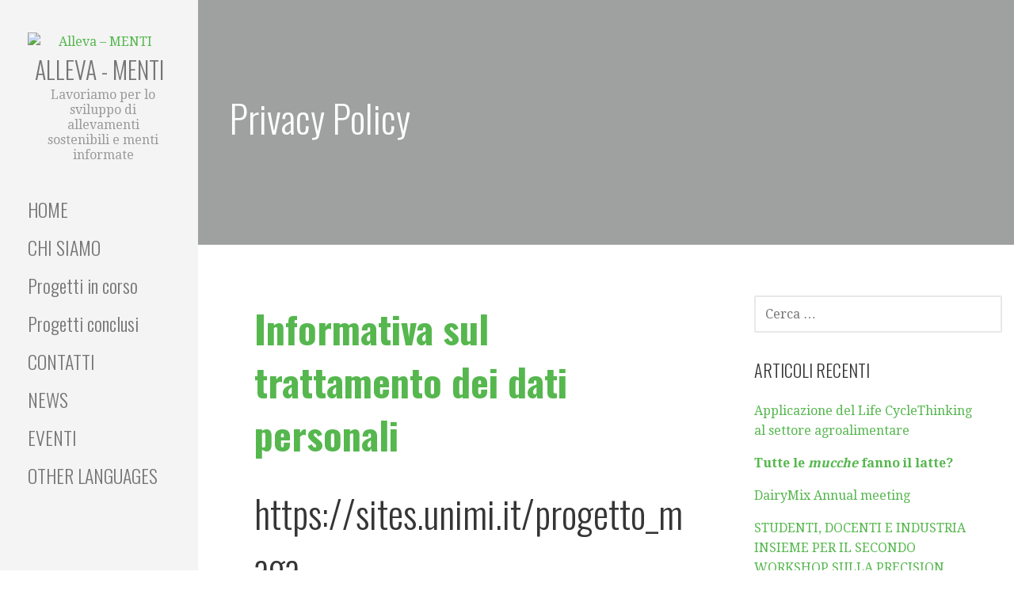

--- FILE ---
content_type: text/html; charset=UTF-8
request_url: https://sites.unimi.it/progetto_maga/privacy-policy/
body_size: 17066
content:
<!DOCTYPE html>

<html lang="it-IT">

<head>

	<meta charset="UTF-8">

	<meta name="viewport" content="width=device-width, initial-scale=1">

	<link rel="profile" href="http://gmpg.org/xfn/11">

	<link rel="pingback" href="https://sites.unimi.it/progetto_maga/xmlrpc.php">

	<meta name='robots' content='index, follow, max-image-preview:large, max-snippet:-1, max-video-preview:-1' />

	<!-- This site is optimized with the Yoast SEO plugin v26.7 - https://yoast.com/wordpress/plugins/seo/ -->
	<title>Privacy Policy - Alleva - MENTI</title>
	<link rel="canonical" href="https://sites.unimi.it/progetto_maga/privacy-policy/" />
	<meta property="og:locale" content="it_IT" />
	<meta property="og:type" content="article" />
	<meta property="og:title" content="Privacy Policy - Alleva - MENTI" />
	<meta property="og:description" content="Informativa sul trattamento dei dati personali https://sites.unimi.it/progetto_maga Premessa Ai sensi dell’art. 13 del Regolamento (UE) 2016/679 (Regolamento Generale sulla Protezione&hellip;" />
	<meta property="og:url" content="https://sites.unimi.it/progetto_maga/privacy-policy/" />
	<meta property="og:site_name" content="Alleva - MENTI" />
	<meta property="article:modified_time" content="2019-10-10T06:03:20+00:00" />
	<meta name="twitter:card" content="summary_large_image" />
	<meta name="twitter:label1" content="Tempo di lettura stimato" />
	<meta name="twitter:data1" content="12 minuti" />
	<script type="application/ld+json" class="yoast-schema-graph">{"@context":"https://schema.org","@graph":[{"@type":"WebPage","@id":"https://sites.unimi.it/progetto_maga/privacy-policy/","url":"https://sites.unimi.it/progetto_maga/privacy-policy/","name":"Privacy Policy - Alleva - MENTI","isPartOf":{"@id":"https://sites.unimi.it/progetto_maga/#website"},"datePublished":"2019-09-25T13:33:07+00:00","dateModified":"2019-10-10T06:03:20+00:00","breadcrumb":{"@id":"https://sites.unimi.it/progetto_maga/privacy-policy/#breadcrumb"},"inLanguage":"it-IT","potentialAction":[{"@type":"ReadAction","target":["https://sites.unimi.it/progetto_maga/privacy-policy/"]}]},{"@type":"BreadcrumbList","@id":"https://sites.unimi.it/progetto_maga/privacy-policy/#breadcrumb","itemListElement":[{"@type":"ListItem","position":1,"name":"Home","item":"https://sites.unimi.it/progetto_maga/"},{"@type":"ListItem","position":2,"name":"Privacy Policy"}]},{"@type":"WebSite","@id":"https://sites.unimi.it/progetto_maga/#website","url":"https://sites.unimi.it/progetto_maga/","name":"Alleva - MENTI","description":"Lavoriamo per lo sviluppo di allevamenti sostenibili e menti informate","publisher":{"@id":"https://sites.unimi.it/progetto_maga/#organization"},"potentialAction":[{"@type":"SearchAction","target":{"@type":"EntryPoint","urlTemplate":"https://sites.unimi.it/progetto_maga/?s={search_term_string}"},"query-input":{"@type":"PropertyValueSpecification","valueRequired":true,"valueName":"search_term_string"}}],"inLanguage":"it-IT"},{"@type":"Organization","@id":"https://sites.unimi.it/progetto_maga/#organization","name":"Alleva - MENTI","url":"https://sites.unimi.it/progetto_maga/","logo":{"@type":"ImageObject","inLanguage":"it-IT","@id":"https://sites.unimi.it/progetto_maga/#/schema/logo/image/","url":"https://sites.unimi.it/progetto_maga/wp-content/uploads/2023/03/cropped-cropped-AllevaMENTI.png","contentUrl":"https://sites.unimi.it/progetto_maga/wp-content/uploads/2023/03/cropped-cropped-AllevaMENTI.png","width":477,"height":468,"caption":"Alleva - MENTI"},"image":{"@id":"https://sites.unimi.it/progetto_maga/#/schema/logo/image/"}}]}</script>
	<!-- / Yoast SEO plugin. -->


<link rel='dns-prefetch' href='//fonts.googleapis.com' />
<link rel="alternate" type="application/rss+xml" title="Alleva - MENTI &raquo; Feed" href="https://sites.unimi.it/progetto_maga/feed/" />
<link rel="alternate" type="application/rss+xml" title="Alleva - MENTI &raquo; Feed dei commenti" href="https://sites.unimi.it/progetto_maga/comments/feed/" />
<link rel="alternate" type="application/rss+xml" title="Alleva - MENTI &raquo; Privacy Policy Feed dei commenti" href="https://sites.unimi.it/progetto_maga/privacy-policy/feed/" />
<link rel="alternate" title="oEmbed (JSON)" type="application/json+oembed" href="https://sites.unimi.it/progetto_maga/wp-json/oembed/1.0/embed?url=https%3A%2F%2Fsites.unimi.it%2Fprogetto_maga%2Fprivacy-policy%2F" />
<link rel="alternate" title="oEmbed (XML)" type="text/xml+oembed" href="https://sites.unimi.it/progetto_maga/wp-json/oembed/1.0/embed?url=https%3A%2F%2Fsites.unimi.it%2Fprogetto_maga%2Fprivacy-policy%2F&#038;format=xml" />
<style id='wp-img-auto-sizes-contain-inline-css' type='text/css'>
img:is([sizes=auto i],[sizes^="auto," i]){contain-intrinsic-size:3000px 1500px}
/*# sourceURL=wp-img-auto-sizes-contain-inline-css */
</style>
<style id='wp-emoji-styles-inline-css' type='text/css'>

	img.wp-smiley, img.emoji {
		display: inline !important;
		border: none !important;
		box-shadow: none !important;
		height: 1em !important;
		width: 1em !important;
		margin: 0 0.07em !important;
		vertical-align: -0.1em !important;
		background: none !important;
		padding: 0 !important;
	}
/*# sourceURL=wp-emoji-styles-inline-css */
</style>
<style id='wp-block-library-inline-css' type='text/css'>
:root{--wp-block-synced-color:#7a00df;--wp-block-synced-color--rgb:122,0,223;--wp-bound-block-color:var(--wp-block-synced-color);--wp-editor-canvas-background:#ddd;--wp-admin-theme-color:#007cba;--wp-admin-theme-color--rgb:0,124,186;--wp-admin-theme-color-darker-10:#006ba1;--wp-admin-theme-color-darker-10--rgb:0,107,160.5;--wp-admin-theme-color-darker-20:#005a87;--wp-admin-theme-color-darker-20--rgb:0,90,135;--wp-admin-border-width-focus:2px}@media (min-resolution:192dpi){:root{--wp-admin-border-width-focus:1.5px}}.wp-element-button{cursor:pointer}:root .has-very-light-gray-background-color{background-color:#eee}:root .has-very-dark-gray-background-color{background-color:#313131}:root .has-very-light-gray-color{color:#eee}:root .has-very-dark-gray-color{color:#313131}:root .has-vivid-green-cyan-to-vivid-cyan-blue-gradient-background{background:linear-gradient(135deg,#00d084,#0693e3)}:root .has-purple-crush-gradient-background{background:linear-gradient(135deg,#34e2e4,#4721fb 50%,#ab1dfe)}:root .has-hazy-dawn-gradient-background{background:linear-gradient(135deg,#faaca8,#dad0ec)}:root .has-subdued-olive-gradient-background{background:linear-gradient(135deg,#fafae1,#67a671)}:root .has-atomic-cream-gradient-background{background:linear-gradient(135deg,#fdd79a,#004a59)}:root .has-nightshade-gradient-background{background:linear-gradient(135deg,#330968,#31cdcf)}:root .has-midnight-gradient-background{background:linear-gradient(135deg,#020381,#2874fc)}:root{--wp--preset--font-size--normal:16px;--wp--preset--font-size--huge:42px}.has-regular-font-size{font-size:1em}.has-larger-font-size{font-size:2.625em}.has-normal-font-size{font-size:var(--wp--preset--font-size--normal)}.has-huge-font-size{font-size:var(--wp--preset--font-size--huge)}.has-text-align-center{text-align:center}.has-text-align-left{text-align:left}.has-text-align-right{text-align:right}.has-fit-text{white-space:nowrap!important}#end-resizable-editor-section{display:none}.aligncenter{clear:both}.items-justified-left{justify-content:flex-start}.items-justified-center{justify-content:center}.items-justified-right{justify-content:flex-end}.items-justified-space-between{justify-content:space-between}.screen-reader-text{border:0;clip-path:inset(50%);height:1px;margin:-1px;overflow:hidden;padding:0;position:absolute;width:1px;word-wrap:normal!important}.screen-reader-text:focus{background-color:#ddd;clip-path:none;color:#444;display:block;font-size:1em;height:auto;left:5px;line-height:normal;padding:15px 23px 14px;text-decoration:none;top:5px;width:auto;z-index:100000}html :where(.has-border-color){border-style:solid}html :where([style*=border-top-color]){border-top-style:solid}html :where([style*=border-right-color]){border-right-style:solid}html :where([style*=border-bottom-color]){border-bottom-style:solid}html :where([style*=border-left-color]){border-left-style:solid}html :where([style*=border-width]){border-style:solid}html :where([style*=border-top-width]){border-top-style:solid}html :where([style*=border-right-width]){border-right-style:solid}html :where([style*=border-bottom-width]){border-bottom-style:solid}html :where([style*=border-left-width]){border-left-style:solid}html :where(img[class*=wp-image-]){height:auto;max-width:100%}:where(figure){margin:0 0 1em}html :where(.is-position-sticky){--wp-admin--admin-bar--position-offset:var(--wp-admin--admin-bar--height,0px)}@media screen and (max-width:600px){html :where(.is-position-sticky){--wp-admin--admin-bar--position-offset:0px}}

/*# sourceURL=wp-block-library-inline-css */
</style><style id='global-styles-inline-css' type='text/css'>
:root{--wp--preset--aspect-ratio--square: 1;--wp--preset--aspect-ratio--4-3: 4/3;--wp--preset--aspect-ratio--3-4: 3/4;--wp--preset--aspect-ratio--3-2: 3/2;--wp--preset--aspect-ratio--2-3: 2/3;--wp--preset--aspect-ratio--16-9: 16/9;--wp--preset--aspect-ratio--9-16: 9/16;--wp--preset--color--black: #000000;--wp--preset--color--cyan-bluish-gray: #abb8c3;--wp--preset--color--white: #ffffff;--wp--preset--color--pale-pink: #f78da7;--wp--preset--color--vivid-red: #cf2e2e;--wp--preset--color--luminous-vivid-orange: #ff6900;--wp--preset--color--luminous-vivid-amber: #fcb900;--wp--preset--color--light-green-cyan: #7bdcb5;--wp--preset--color--vivid-green-cyan: #00d084;--wp--preset--color--pale-cyan-blue: #8ed1fc;--wp--preset--color--vivid-cyan-blue: #0693e3;--wp--preset--color--vivid-purple: #9b51e0;--wp--preset--color--primary: #03263B;--wp--preset--color--secondary: #0b3954;--wp--preset--color--tertiary: #bddae6;--wp--preset--color--quaternary: #ff6663;--wp--preset--color--quinary: #ffffff;--wp--preset--gradient--vivid-cyan-blue-to-vivid-purple: linear-gradient(135deg,rgb(6,147,227) 0%,rgb(155,81,224) 100%);--wp--preset--gradient--light-green-cyan-to-vivid-green-cyan: linear-gradient(135deg,rgb(122,220,180) 0%,rgb(0,208,130) 100%);--wp--preset--gradient--luminous-vivid-amber-to-luminous-vivid-orange: linear-gradient(135deg,rgb(252,185,0) 0%,rgb(255,105,0) 100%);--wp--preset--gradient--luminous-vivid-orange-to-vivid-red: linear-gradient(135deg,rgb(255,105,0) 0%,rgb(207,46,46) 100%);--wp--preset--gradient--very-light-gray-to-cyan-bluish-gray: linear-gradient(135deg,rgb(238,238,238) 0%,rgb(169,184,195) 100%);--wp--preset--gradient--cool-to-warm-spectrum: linear-gradient(135deg,rgb(74,234,220) 0%,rgb(151,120,209) 20%,rgb(207,42,186) 40%,rgb(238,44,130) 60%,rgb(251,105,98) 80%,rgb(254,248,76) 100%);--wp--preset--gradient--blush-light-purple: linear-gradient(135deg,rgb(255,206,236) 0%,rgb(152,150,240) 100%);--wp--preset--gradient--blush-bordeaux: linear-gradient(135deg,rgb(254,205,165) 0%,rgb(254,45,45) 50%,rgb(107,0,62) 100%);--wp--preset--gradient--luminous-dusk: linear-gradient(135deg,rgb(255,203,112) 0%,rgb(199,81,192) 50%,rgb(65,88,208) 100%);--wp--preset--gradient--pale-ocean: linear-gradient(135deg,rgb(255,245,203) 0%,rgb(182,227,212) 50%,rgb(51,167,181) 100%);--wp--preset--gradient--electric-grass: linear-gradient(135deg,rgb(202,248,128) 0%,rgb(113,206,126) 100%);--wp--preset--gradient--midnight: linear-gradient(135deg,rgb(2,3,129) 0%,rgb(40,116,252) 100%);--wp--preset--font-size--small: 13px;--wp--preset--font-size--medium: 20px;--wp--preset--font-size--large: 36px;--wp--preset--font-size--x-large: 42px;--wp--preset--spacing--20: 0.44rem;--wp--preset--spacing--30: 0.67rem;--wp--preset--spacing--40: 1rem;--wp--preset--spacing--50: 1.5rem;--wp--preset--spacing--60: 2.25rem;--wp--preset--spacing--70: 3.38rem;--wp--preset--spacing--80: 5.06rem;--wp--preset--shadow--natural: 6px 6px 9px rgba(0, 0, 0, 0.2);--wp--preset--shadow--deep: 12px 12px 50px rgba(0, 0, 0, 0.4);--wp--preset--shadow--sharp: 6px 6px 0px rgba(0, 0, 0, 0.2);--wp--preset--shadow--outlined: 6px 6px 0px -3px rgb(255, 255, 255), 6px 6px rgb(0, 0, 0);--wp--preset--shadow--crisp: 6px 6px 0px rgb(0, 0, 0);}:where(.is-layout-flex){gap: 0.5em;}:where(.is-layout-grid){gap: 0.5em;}body .is-layout-flex{display: flex;}.is-layout-flex{flex-wrap: wrap;align-items: center;}.is-layout-flex > :is(*, div){margin: 0;}body .is-layout-grid{display: grid;}.is-layout-grid > :is(*, div){margin: 0;}:where(.wp-block-columns.is-layout-flex){gap: 2em;}:where(.wp-block-columns.is-layout-grid){gap: 2em;}:where(.wp-block-post-template.is-layout-flex){gap: 1.25em;}:where(.wp-block-post-template.is-layout-grid){gap: 1.25em;}.has-black-color{color: var(--wp--preset--color--black) !important;}.has-cyan-bluish-gray-color{color: var(--wp--preset--color--cyan-bluish-gray) !important;}.has-white-color{color: var(--wp--preset--color--white) !important;}.has-pale-pink-color{color: var(--wp--preset--color--pale-pink) !important;}.has-vivid-red-color{color: var(--wp--preset--color--vivid-red) !important;}.has-luminous-vivid-orange-color{color: var(--wp--preset--color--luminous-vivid-orange) !important;}.has-luminous-vivid-amber-color{color: var(--wp--preset--color--luminous-vivid-amber) !important;}.has-light-green-cyan-color{color: var(--wp--preset--color--light-green-cyan) !important;}.has-vivid-green-cyan-color{color: var(--wp--preset--color--vivid-green-cyan) !important;}.has-pale-cyan-blue-color{color: var(--wp--preset--color--pale-cyan-blue) !important;}.has-vivid-cyan-blue-color{color: var(--wp--preset--color--vivid-cyan-blue) !important;}.has-vivid-purple-color{color: var(--wp--preset--color--vivid-purple) !important;}.has-black-background-color{background-color: var(--wp--preset--color--black) !important;}.has-cyan-bluish-gray-background-color{background-color: var(--wp--preset--color--cyan-bluish-gray) !important;}.has-white-background-color{background-color: var(--wp--preset--color--white) !important;}.has-pale-pink-background-color{background-color: var(--wp--preset--color--pale-pink) !important;}.has-vivid-red-background-color{background-color: var(--wp--preset--color--vivid-red) !important;}.has-luminous-vivid-orange-background-color{background-color: var(--wp--preset--color--luminous-vivid-orange) !important;}.has-luminous-vivid-amber-background-color{background-color: var(--wp--preset--color--luminous-vivid-amber) !important;}.has-light-green-cyan-background-color{background-color: var(--wp--preset--color--light-green-cyan) !important;}.has-vivid-green-cyan-background-color{background-color: var(--wp--preset--color--vivid-green-cyan) !important;}.has-pale-cyan-blue-background-color{background-color: var(--wp--preset--color--pale-cyan-blue) !important;}.has-vivid-cyan-blue-background-color{background-color: var(--wp--preset--color--vivid-cyan-blue) !important;}.has-vivid-purple-background-color{background-color: var(--wp--preset--color--vivid-purple) !important;}.has-black-border-color{border-color: var(--wp--preset--color--black) !important;}.has-cyan-bluish-gray-border-color{border-color: var(--wp--preset--color--cyan-bluish-gray) !important;}.has-white-border-color{border-color: var(--wp--preset--color--white) !important;}.has-pale-pink-border-color{border-color: var(--wp--preset--color--pale-pink) !important;}.has-vivid-red-border-color{border-color: var(--wp--preset--color--vivid-red) !important;}.has-luminous-vivid-orange-border-color{border-color: var(--wp--preset--color--luminous-vivid-orange) !important;}.has-luminous-vivid-amber-border-color{border-color: var(--wp--preset--color--luminous-vivid-amber) !important;}.has-light-green-cyan-border-color{border-color: var(--wp--preset--color--light-green-cyan) !important;}.has-vivid-green-cyan-border-color{border-color: var(--wp--preset--color--vivid-green-cyan) !important;}.has-pale-cyan-blue-border-color{border-color: var(--wp--preset--color--pale-cyan-blue) !important;}.has-vivid-cyan-blue-border-color{border-color: var(--wp--preset--color--vivid-cyan-blue) !important;}.has-vivid-purple-border-color{border-color: var(--wp--preset--color--vivid-purple) !important;}.has-vivid-cyan-blue-to-vivid-purple-gradient-background{background: var(--wp--preset--gradient--vivid-cyan-blue-to-vivid-purple) !important;}.has-light-green-cyan-to-vivid-green-cyan-gradient-background{background: var(--wp--preset--gradient--light-green-cyan-to-vivid-green-cyan) !important;}.has-luminous-vivid-amber-to-luminous-vivid-orange-gradient-background{background: var(--wp--preset--gradient--luminous-vivid-amber-to-luminous-vivid-orange) !important;}.has-luminous-vivid-orange-to-vivid-red-gradient-background{background: var(--wp--preset--gradient--luminous-vivid-orange-to-vivid-red) !important;}.has-very-light-gray-to-cyan-bluish-gray-gradient-background{background: var(--wp--preset--gradient--very-light-gray-to-cyan-bluish-gray) !important;}.has-cool-to-warm-spectrum-gradient-background{background: var(--wp--preset--gradient--cool-to-warm-spectrum) !important;}.has-blush-light-purple-gradient-background{background: var(--wp--preset--gradient--blush-light-purple) !important;}.has-blush-bordeaux-gradient-background{background: var(--wp--preset--gradient--blush-bordeaux) !important;}.has-luminous-dusk-gradient-background{background: var(--wp--preset--gradient--luminous-dusk) !important;}.has-pale-ocean-gradient-background{background: var(--wp--preset--gradient--pale-ocean) !important;}.has-electric-grass-gradient-background{background: var(--wp--preset--gradient--electric-grass) !important;}.has-midnight-gradient-background{background: var(--wp--preset--gradient--midnight) !important;}.has-small-font-size{font-size: var(--wp--preset--font-size--small) !important;}.has-medium-font-size{font-size: var(--wp--preset--font-size--medium) !important;}.has-large-font-size{font-size: var(--wp--preset--font-size--large) !important;}.has-x-large-font-size{font-size: var(--wp--preset--font-size--x-large) !important;}
/*# sourceURL=global-styles-inline-css */
</style>

<style id='classic-theme-styles-inline-css' type='text/css'>
/*! This file is auto-generated */
.wp-block-button__link{color:#fff;background-color:#32373c;border-radius:9999px;box-shadow:none;text-decoration:none;padding:calc(.667em + 2px) calc(1.333em + 2px);font-size:1.125em}.wp-block-file__button{background:#32373c;color:#fff;text-decoration:none}
/*# sourceURL=/wp-includes/css/classic-themes.min.css */
</style>
<link rel='stylesheet' id='escapade-css' href='https://sites.unimi.it/progetto_maga/wp-content/themes/escapade/style.css?ver=1.1.2' type='text/css' media='all' />
<style id='escapade-inline-css' type='text/css'>
.site-header{background-image:url(https://sites.unimi.it/progetto_maga/wp-content/uploads/2023/03/cropped-IMG-20190522-WA0010.jpg);}
.site-title a,.site-title a:visited{color:#757575;}.site-title a:hover,.site-title a:visited:hover{color:rgba(117, 117, 117, 0.8);}
.hero,.hero .widget h1,.hero .widget h2,.hero .widget h3,.hero .widget h4,.hero .widget h5,.hero .widget h6,.hero .widget p,.hero .widget blockquote,.hero .widget cite,.hero .widget table,.hero .widget ul,.hero .widget ol,.hero .widget li,.hero .widget dd,.hero .widget dt,.hero .widget address,.hero .widget code,.hero .widget pre,.hero .widget .widget-title,.hero .page-header h1{color:#ffffff;}
.main-navigation ul li a,.main-navigation ul li a:visited,.main-navigation ul li a:hover,.main-navigation ul li a:focus,.main-navigation ul li a:visited:hover{color:#757575;}.main-navigation .sub-menu .menu-item-has-children > a::after{border-right-color:#757575;border-left-color:#757575;}.menu-toggle div{background-color:#757575;}header .social-menu a,header .social-menu a:visited{color:#757575;}.main-navigation ul li a:hover,.main-navigation ul li a:focus{color:rgba(117, 117, 117, 0.8);}header .social-menu a:hover,header .social-menu a:visited:hover{color:rgba(117, 117, 117, 0.8);}
h1,h2,h3,h4,h5,h6,label,legend,table th,dl dt,.entry-title,.entry-title a,.entry-title a:visited,.widget-title{color:#353535;}.entry-title a:hover,.entry-title a:visited:hover,.entry-title a:focus,.entry-title a:visited:focus,.entry-title a:active,.entry-title a:visited:active{color:rgba(53, 53, 53, 0.8);}
body,input,select,textarea,input[type="text"]:focus,input[type="email"]:focus,input[type="url"]:focus,input[type="password"]:focus,input[type="search"]:focus,input[type="number"]:focus,input[type="tel"]:focus,input[type="range"]:focus,input[type="date"]:focus,input[type="month"]:focus,input[type="week"]:focus,input[type="time"]:focus,input[type="datetime"]:focus,input[type="datetime-local"]:focus,input[type="color"]:focus,textarea:focus,.navigation.pagination .paging-nav-text{color:#252525;}hr{background-color:rgba(37, 37, 37, 0.1);border-color:rgba(37, 37, 37, 0.1);}input[type="text"],input[type="email"],input[type="url"],input[type="password"],input[type="search"],input[type="number"],input[type="tel"],input[type="range"],input[type="date"],input[type="month"],input[type="week"],input[type="time"],input[type="datetime"],input[type="datetime-local"],input[type="color"],textarea,.select2-container .select2-choice{color:rgba(37, 37, 37, 0.5);border-color:rgba(37, 37, 37, 0.1);}select,fieldset,blockquote,pre,code,abbr,acronym,.hentry table th,.hentry table td{border-color:rgba(37, 37, 37, 0.1);}.hentry table tr:hover td{background-color:rgba(37, 37, 37, 0.05);}
blockquote,.entry-meta,.entry-footer,.comment-meta .says,.logged-in-as,.wp-block-coblocks-author__heading{color:#757575;}
.site-footer .widget-title,.site-footer h1,.site-footer h2,.site-footer h3,.site-footer h4,.site-footer h5,.site-footer h6{color:#757575;}
.site-footer .widget,.site-footer .widget form label{color:#757575;}
.footer-menu ul li a,.footer-menu ul li a:visited{color:#757575;}.site-info-wrapper .social-menu a{background-color:#757575;}.footer-menu ul li a:hover,.footer-menu ul li a:visited:hover{color:rgba(117, 117, 117, 0.8);}
.site-info-wrapper .site-info-text{color:#757575;}
a,a:visited,.entry-title a:hover,.entry-title a:visited:hover{color:#55b74e;}.navigation.pagination .nav-links .page-numbers.current,.social-menu a:hover{background-color:#55b74e;}.main-navigation ul li:hover,.main-navigation li.current-menu-item,.main-navigation ul li.current-menu-item > a:hover,.main-navigation ul li.current-menu-item > a:visited:hover,.woocommerce-cart-menu-item .woocommerce.widget_shopping_cart p.buttons a:hover{background-color:#55b74e;}a:hover,a:visited:hover,a:focus,a:visited:focus,a:active,a:visited:active{color:rgba(85, 183, 78, 0.8);}.comment-list li.bypostauthor{border-color:rgba(85, 183, 78, 0.2);}
button,a.button,a.button:visited,input[type="button"],input[type="reset"],input[type="submit"],.wp-block-button__link,.site-info-wrapper .social-menu a:hover{background-color:#55b74e;border-color:#55b74e;}button:hover,button:active,button:focus,a.button:hover,a.button:active,a.button:focus,a.button:visited:hover,a.button:visited:active,a.button:visited:focus,input[type="button"]:hover,input[type="button"]:active,input[type="button"]:focus,input[type="reset"]:hover,input[type="reset"]:active,input[type="reset"]:focus,input[type="submit"]:hover,input[type="submit"]:active,input[type="submit"]:focus{background-color:rgba(85, 183, 78, 0.8);border-color:rgba(85, 183, 78, 0.8);}
button,button:hover,button:active,button:focus,a.button,a.button:hover,a.button:active,a.button:focus,a.button:visited,a.button:visited:hover,a.button:visited:active,a.button:visited:focus,input[type="button"],input[type="button"]:hover,input[type="button"]:active,input[type="button"]:focus,input[type="reset"],input[type="reset"]:hover,input[type="reset"]:active,input[type="reset"]:focus,input[type="submit"],input[type="submit"]:hover,input[type="submit"]:active,input[type="submit"]:focus,.wp-block-button__link{color:#ffffff;}.main-navigation ul > li:hover > a,.main-navigation ul > li:hover > a:hover,.main-navigation ul > li:hover > a:visited,.main-navigation ul > li:hover > a:visited:hover,.main-navigation ul li.current-menu-item > a{color:#ffffff;}
body{background-color:#ffffff;}.navigation.pagination .nav-links .page-numbers.current{color:#ffffff;}
.site-header{background-color:#414242;}.site-header{-webkit-box-shadow:inset 0 0 0 9999em;-moz-box-shadow:inset 0 0 0 9999em;box-shadow:inset 0 0 0 9999em;color:rgba(65, 66, 66, 0.50);}
.main-navigation-container,.main-navigation.open,.main-navigation ul ul,.main-navigation .sub-menu{background-color:#f4f4f4;}.side-masthead{background-color:#f4f4f4;}
.site-footer{background-color:#eeeeee;}
.site-info-wrapper{background-color:#ffffff;}.site-info-wrapper .social-menu a,.site-info-wrapper .social-menu a:visited,.site-info-wrapper .social-menu a:hover,.site-info-wrapper .social-menu a:visited:hover{color:#ffffff;}
.has-primary-color{color:#03263B;}.has-primary-background-color{background-color:#03263B;}
.has-secondary-color{color:#0b3954;}.has-secondary-background-color{background-color:#0b3954;}
.has-tertiary-color{color:#bddae6;}.has-tertiary-background-color{background-color:#bddae6;}
.has-quaternary-color{color:#ff6663;}.has-quaternary-background-color{background-color:#ff6663;}
.has-quinary-color{color:#ffffff;}.has-quinary-background-color{background-color:#ffffff;}
/*# sourceURL=escapade-inline-css */
</style>
<link rel='stylesheet' id='escapade-fonts-css' href='https://fonts.googleapis.com/css?family=Oswald%3A300%2C400%2C700%7CDroid+Serif%3A300%2C400%2C700&#038;subset=latin&#038;ver=1.8.7' type='text/css' media='all' />
<style id='escapade-fonts-inline-css' type='text/css'>
.site-title{font-family:"Oswald", sans-serif;}
.main-navigation ul li a,.main-navigation ul li a:visited,button,a.button,a.fl-button,input[type="button"],input[type="reset"],input[type="submit"]{font-family:"Oswald", sans-serif;}
h1,h2,h3,h4,h5,h6,label,legend,table th,dl dt,.entry-title,.widget-title{font-family:"Oswald", sans-serif;}
body,p,ol li,ul li,dl dd,.fl-callout-text{font-family:"Droid Serif", sans-serif;}
blockquote,.entry-meta,.entry-footer,.comment-list li .comment-meta .says,.comment-list li .comment-metadata,.comment-reply-link,#respond .logged-in-as{font-family:"Droid Serif", sans-serif;}
/*# sourceURL=escapade-fonts-inline-css */
</style>
<link rel='stylesheet' id='wp-block-heading-css' href='https://sites.unimi.it/progetto_maga/wp-includes/blocks/heading/style.min.css?ver=6.9' type='text/css' media='all' />
<link rel='stylesheet' id='wp-block-paragraph-css' href='https://sites.unimi.it/progetto_maga/wp-includes/blocks/paragraph/style.min.css?ver=6.9' type='text/css' media='all' />
<link rel='stylesheet' id='wp-block-list-css' href='https://sites.unimi.it/progetto_maga/wp-includes/blocks/list/style.min.css?ver=6.9' type='text/css' media='all' />
<link rel='stylesheet' id='wp-block-table-css' href='https://sites.unimi.it/progetto_maga/wp-includes/blocks/table/style.min.css?ver=6.9' type='text/css' media='all' />
<link rel='stylesheet' id='wp-block-table-theme-css' href='https://sites.unimi.it/progetto_maga/wp-includes/blocks/table/theme.min.css?ver=6.9' type='text/css' media='all' />
<script type="text/javascript" src="https://sites.unimi.it/progetto_maga/wp-includes/js/jquery/jquery.min.js?ver=3.7.1" id="jquery-core-js"></script>
<script type="text/javascript" src="https://sites.unimi.it/progetto_maga/wp-includes/js/jquery/jquery-migrate.min.js?ver=3.4.1" id="jquery-migrate-js"></script>
<link rel="https://api.w.org/" href="https://sites.unimi.it/progetto_maga/wp-json/" /><link rel="alternate" title="JSON" type="application/json" href="https://sites.unimi.it/progetto_maga/wp-json/wp/v2/pages/3" /><link rel="EditURI" type="application/rsd+xml" title="RSD" href="https://sites.unimi.it/progetto_maga/xmlrpc.php?rsd" />
<meta name="generator" content="WordPress 6.9" />
<link rel='shortlink' href='https://sites.unimi.it/progetto_maga/?p=3' />

			<!-- Global site tag (gtag.js) - Google Analytics -->
			<script async src="https://www.googletagmanager.com/gtag/js?id=UA-157327434-1"></script>
			<script>
				window.dataLayer = window.dataLayer || [];
				function gtag(){dataLayer.push(arguments);}
				gtag('js', new Date());
				gtag( 'config', 'UA-157327434-1' );
			</script>

			<script async src="//static.zotabox.com/c/d/cd81de7c4007a2826f9cf7b866159d10/widgets.js"></script><style>

/* CSS added by Hide Metadata Plugin */

.entry-meta .byline:before,
			.entry-header .entry-meta span.byline:before,
			.entry-meta .byline:after,
			.entry-header .entry-meta span.byline:after,
			.single .byline, .group-blog .byline,
			.entry-meta .byline,
			.entry-header .entry-meta > span.byline,
			.entry-meta .author.vcard  {
				content: '';
				display: none;
				margin: 0;
			}
.entry-meta .posted-on:before,
			.entry-header .entry-meta > span.posted-on:before,
			.entry-meta .posted-on:after,
			.entry-header .entry-meta > span.posted-on:after,
			.entry-meta .posted-on,
			.entry-header .entry-meta > span.posted-on {
				content: '';
				display: none;
				margin: 0;
			}</style>
<!-- Analytics by WP Statistics - https://wp-statistics.com -->
<style type='text/css'>
.site-title a,.site-title a:visited{color:757575;}
</style><link rel="icon" href="https://sites.unimi.it/progetto_maga/wp-content/uploads/2023/03/cropped-AllevaMENTI-32x32.png" sizes="32x32" />
<link rel="icon" href="https://sites.unimi.it/progetto_maga/wp-content/uploads/2023/03/cropped-AllevaMENTI-192x192.png" sizes="192x192" />
<link rel="apple-touch-icon" href="https://sites.unimi.it/progetto_maga/wp-content/uploads/2023/03/cropped-AllevaMENTI-180x180.png" />
<meta name="msapplication-TileImage" content="https://sites.unimi.it/progetto_maga/wp-content/uploads/2023/03/cropped-AllevaMENTI-270x270.png" />

</head>

<body class="privacy-policy wp-singular page-template-default page page-id-3 wp-custom-logo wp-theme-primer wp-child-theme-escapade group-blog custom-header-image layout-two-column-default">

	
	<a class="skip-link screen-reader-text" href="#content">Passa al contenuto</a>

	
	<header id="masthead" class="site-header" role="banner" style="background:url('https://sites.unimi.it/progetto_maga/wp-content/uploads/2023/03/cropped-IMG-20190522-WA0010.jpg') no-repeat top center; background-size: cover;">

		
		<div class="side-masthead">

			
<div class="menu-toggle" id="menu-toggle" role="button" tabindex="0"
	>
	<div></div>
	<div></div>
	<div></div>
</div><!-- #menu-toggle -->

<div class="site-title-wrapper">

	<a href="https://sites.unimi.it/progetto_maga/" class="custom-logo-link" rel="home"><img width="477" height="468" src="https://sites.unimi.it/progetto_maga/wp-content/uploads/2023/03/cropped-cropped-AllevaMENTI.png" class="custom-logo" alt="Alleva &#8211; MENTI" decoding="async" fetchpriority="high" srcset="https://sites.unimi.it/progetto_maga/wp-content/uploads/2023/03/cropped-cropped-AllevaMENTI.png 477w, https://sites.unimi.it/progetto_maga/wp-content/uploads/2023/03/cropped-cropped-AllevaMENTI-300x294.png 300w" sizes="(max-width: 477px) 100vw, 477px" /></a>
	<div class="site-title"><a href="https://sites.unimi.it/progetto_maga/" rel="home">Alleva - MENTI</a></div>
	<div class="site-description">Lavoriamo per lo sviluppo di allevamenti sostenibili e menti informate</div>
</div><!-- .site-title-wrapper -->

			
<div class="main-navigation-container">

	
	<nav id="site-navigation" class="main-navigation">

		<div class="menu-primo-container"><ul id="menu-primo" class="menu"><li id="menu-item-36" class="menu-item menu-item-type-custom menu-item-object-custom menu-item-home menu-item-36"><a href="https://sites.unimi.it/progetto_maga/">HOME</a></li>
<li id="menu-item-658" class="menu-item menu-item-type-post_type menu-item-object-page menu-item-658"><a href="https://sites.unimi.it/progetto_maga/chi-siamo/">CHI SIAMO</a></li>
<li id="menu-item-594" class="menu-item menu-item-type-post_type menu-item-object-page menu-item-has-children menu-item-594"><a href="https://sites.unimi.it/progetto_maga/progetti-in-corso/">Progetti in corso</a>
<span  class="expand" role="button" tabindex="0"></span>

<ul class="sub-menu">
	<li id="menu-item-634" class="menu-item menu-item-type-post_type menu-item-object-page menu-item-634"><a href="https://sites.unimi.it/progetto_maga/progetto-vision/">PROGETTO VISION</a></li>
	<li id="menu-item-665" class="menu-item menu-item-type-post_type menu-item-object-page menu-item-665"><a href="https://sites.unimi.it/progetto_maga/dairymix/">PROGETTO DAIRYMIX</a></li>
	<li id="menu-item-669" class="menu-item menu-item-type-post_type menu-item-object-page menu-item-669"><a href="https://sites.unimi.it/progetto_maga/circagri/">PROGETTO CIRCAGRI</a></li>
	<li id="menu-item-676" class="menu-item menu-item-type-post_type menu-item-object-page menu-item-676"><a href="https://sites.unimi.it/progetto_maga/progetto-agritech/">PROGETTO AGRITECH</a></li>
	<li id="menu-item-723" class="menu-item menu-item-type-post_type menu-item-object-page menu-item-723"><a href="https://sites.unimi.it/progetto_maga/progetto-mungilux/">Progetto MUNGILUX</a></li>
</ul>
</li>
<li id="menu-item-598" class="menu-item menu-item-type-post_type menu-item-object-page menu-item-has-children menu-item-598"><a href="https://sites.unimi.it/progetto_maga/progetti-conclusi/">Progetti conclusi</a>
<span  class="expand" role="button" tabindex="0"></span>

<ul class="sub-menu">
	<li id="menu-item-625" class="menu-item menu-item-type-post_type menu-item-object-page menu-item-625"><a href="https://sites.unimi.it/progetto_maga/progetto-clevermilk/">PROGETTO CLEVERMILK</a></li>
	<li id="menu-item-692" class="menu-item menu-item-type-post_type menu-item-object-page menu-item-692"><a href="https://sites.unimi.it/progetto_maga/progetto-cheesealp/">PROGETTO CHEESEALP</a></li>
	<li id="menu-item-145" class="menu-item menu-item-type-post_type menu-item-object-page menu-item-145"><a href="https://sites.unimi.it/progetto_maga/progetti-correlati/">PROGETTO FABELLO</a></li>
	<li id="menu-item-44" class="menu-item menu-item-type-post_type menu-item-object-page menu-item-has-children menu-item-44"><a href="https://sites.unimi.it/progetto_maga/progetto-maga/">PROGETTO MAGA</a>
	<span  class="expand" role="button" tabindex="0"></span>

	<ul class="sub-menu">
		<li id="menu-item-441" class="menu-item menu-item-type-taxonomy menu-item-object-category menu-item-441"><a href="https://sites.unimi.it/progetto_maga/category/risultati-da-maga/">RISULTATI DA MAGA</a></li>
		<li id="menu-item-472" class="menu-item menu-item-type-post_type menu-item-object-page menu-item-472"><a href="https://sites.unimi.it/progetto_maga/progetto-maga/modello-di-previsione-della-conta-delle-cellule-somatiche-totali-ad-inizio-lattazione/">MODELLO DI PREVISIONE</a></li>
		<li id="menu-item-520" class="menu-item menu-item-type-post_type menu-item-object-page menu-item-520"><a href="https://sites.unimi.it/progetto_maga/video-pillole/">VIDEO PILLOLE</a></li>
		<li id="menu-item-450" class="menu-item menu-item-type-post_type menu-item-object-page menu-item-450"><a href="https://sites.unimi.it/progetto_maga/schede-tecniche/">SCHEDE TECNICHE</a></li>
		<li id="menu-item-93" class="menu-item menu-item-type-post_type menu-item-object-page menu-item-93"><a href="https://sites.unimi.it/progetto_maga/progetto-maga/i-partner/">I PARTNER</a></li>
	</ul>
</li>
	<li id="menu-item-602" class="menu-item menu-item-type-post_type menu-item-object-page menu-item-602"><a href="https://sites.unimi.it/progetto_maga/progetto-meta/">PROGETTO META</a></li>
</ul>
</li>
<li id="menu-item-535" class="menu-item menu-item-type-post_type menu-item-object-page menu-item-535"><a href="https://sites.unimi.it/progetto_maga/contatti/">CONTATTI</a></li>
<li id="menu-item-440" class="menu-item menu-item-type-taxonomy menu-item-object-category menu-item-440"><a href="https://sites.unimi.it/progetto_maga/category/news/">NEWS</a></li>
<li id="menu-item-438" class="menu-item menu-item-type-taxonomy menu-item-object-category menu-item-438"><a href="https://sites.unimi.it/progetto_maga/category/eventi/">EVENTI</a></li>
<li id="menu-item-610" class="menu-item menu-item-type-post_type menu-item-object-page menu-item-610"><a href="https://sites.unimi.it/progetto_maga/english-version/">OTHER LANGUAGES</a></li>
</ul></div>
	</nav><!-- #site-navigation -->

	
</div>

			
<nav class="social-menu">

	
</nav><!-- .social-menu -->

		</div>

		
<div class="hero">

	
	<div class="hero-inner">

		
<div class="page-title-container">

	<header class="page-header">

		<h1 class="page-title">Privacy Policy</h1>
	</header><!-- .entry-header -->

</div><!-- .page-title-container -->

	</div>

</div>

	</header><!-- #masthead -->

	<div id="page" class="hfeed site">

		<div id="content" class="site-content">

<div id="primary" class="content-area">

	<main id="main" class="site-main" role="main">

		
			
<article id="post-3" class="post-3 page type-page status-publish hentry">

	
		
	
	
<div class="page-content">

	
<h2 class="wp-block-heading"><a><strong>Informativa sul trattamento dei dati personali</strong></a><strong></strong></h2>



<h2 class="wp-block-heading">https://sites.unimi.it/progetto_maga</h2>



<p><strong>Premessa</strong></p>



<p>Ai sensi dell’art. 13 del Regolamento (UE) 2016/679
(Regolamento Generale sulla Protezione dei Dati o RGPD) del Parlamento Europeo
e del Consiglio relativo alla protezione delle persone fisiche con riguardo al
trattamento dei dati personali, nonché alla libera circolazione di tali dati e
che abroga la direttiva 95/46/CE, nonché del D. Lgs 196/2003 e ss. mm. ii.,
l’Università degli Studi di Milano (nel seguito indicata anche come “Ateneo”)
nella persona del Rettore pro tempore, informa gli utenti in merito all’utilizzo
dei dati personali che li riguardano da parte del sito web https://sites.unimi.it/progetto_maga
(di seguito anche “sito”).&nbsp; Questa informativa è resa in merito alla
modalità di gestione del sito, in relazione al trattamento dei dati personali
degli utenti che lo consultano, che scelgono di registrarsi e/o che utilizzano
servizi online proposti. Resta ferma l’osservanza da parte dell’Università
degli Studi di Milano della vigente normativa in materia di trasparenza e di
pubblicazione obbligatoria di dati e documenti. La presente informativa è
limitata al solo sito https://sites.unimi.it/progetto_magae non ha valore per i siti esterni anche se
accessibili a partire da link presenti su https://sites.unimi.it/progetto_maga. Per gli utenti minori di 14 anni sarà
necessario legittimare il consenso all’utilizzo dei dati personali attraverso
l’autorizzazione dei genitori o di chi ne fa le veci.</p>



<p><strong>1.
Titolare del trattamento e Responsabile per la protezione dei dati (RPD)</strong></p>



<p>Titolare
del trattamento dei dati è l’Università degli Studi di Milano, nella persona
del Rettore pro tempore, Via Festa del Perdono n. 7, 20122 Milano, e-mail
infoprivacy@unimi.it. Ai sensi degli artt. 37 e seguenti del Regolamento UE
2016/679, l’Ateneo ha nominato il Responsabile per la protezione dei dati (RPD)
contattabile all’indirizzo e-mail dpo@unimi.it. Per informazioni o
approfondimenti sull’utilizzo dei dati personali da parte del sito, contattare Alberto
Tamburini, via Celoria 2, 20133 Milano (alberto.tamburini@unimi.it).</p>



<p><strong>2.
Finalità e base giuridica del trattamento</strong></p>



<p>I
dati personali che potrebbero essere/sono trattati sono:</p>



<p>&#8211; indirizzo IP;</p>



<p>&#8211; tipo di browser e parametri del dispositivo usato
per connettersi al sito;</p>



<p>&#8211; nome dell’internet service provider (ISP);</p>



<p>&#8211; data ed orario di visita;</p>



<p>&#8211; pagina web di provenienza del visitatore
(referral) e di uscita;</p>



<p>&#8211; eventuale numero di click;</p>



<p>&#8211; forniti volontariamente dall’utente nell’utilizzo
di servizi on line proposti su sito;</p>



<p>&#8211;
i dati forniti di volta in volta dagli utenti in relazione allo specifico
servizio richiesto;</p>



<p>Le
suddette informazioni sono trattate in forma automatizzata e raccolte in forma
aggregata al fine di verificare il corretto funzionamento del sito e per motivi
di sicurezza. Tali informazioni saranno trattate in base al legittimo interesse
del titolare.</p>



<p>Ai
fini di sicurezza (filtri antispam, firewall, rilevazione virus), i dati
registrati automaticamente possono eventualmente comprendere dati personali
come l’indirizzo IP, che potrebbe essere utilizzato, in conformità alla legge
vigente, al fine di bloccare tentativi di danneggiamento al sito o di recare
danno ad altri utenti, o comunque attività dannose o costituenti reato. In ogni
caso tali dati non verranno mai utilizzati a fini di profilazione dell’utenza
del sito ma solo a fini di tutela del sito e dei suoi utenti.</p>



<p>Le
basi giuridiche del trattamento sono quindi l’ottemperanza a obblighi di legge
e contrattuali, l’adempimento di specifiche richieste dell’interessato prima
della conclusione del contratto e il trattamento dei dati connesso alla
gestione di eventuali reclami o contenziosi e per la prevenzione e repressione di
frodi e di qualsiasi attività illecita. </p>



<p><strong>3.
Tipi di dati trattati</strong></p>



<p>I
Dati Personali sono raccolti per le seguenti finalità ed utilizzando i seguenti
servizi.</p>



<p>I
sistemi informatici e le procedure applicative preposte al funzionamento del
sito acquisiscono, nel corso del loro normale esercizio, alcuni dati la cui
trasmissione è implicita nell’uso dei protocolli di comunicazione sulla
Internet.</p>



<p>Tali
informazioni vengono utilizzate per ricavare informazioni statistiche anonime
sull’uso del portale e per controllarne il corretto funzionamento e non sono
associate a utenti identificati; tuttavia per loro natura e mediante
associazioni con dati detenuti da terzi, potrebbero consentire
l’identificazione degli interessati. Rientra in questa categoria, ad esempio, l’indirizzo
IP del sistema utilizzato per collegarsi al portale.</p>



<p>Questi
dati vengono rimossi dai sistemi dopo l’elaborazione delle statistiche e sono
conservati off-line esclusivamente per accertamenti di responsabilità in caso
di reati informatici e consultabili solo su richiesta dell’autorità
giudiziaria.</p>



<p>Per
l’utilizzo di servizi on-line che prevedono l’autenticazione, la registrazione
o l’invio di e-mail sono utilizzati dati personali forniti liberamente dagli
utenti secondo diverse modalità.</p>



<p>L&#8217;invio
facoltativo, esplicito e volontario di posta elettronica agli indirizzi
indicati sul sito comporta la successiva acquisizione dell&#8217;indirizzo del
mittente, necessario per rispondere alle richieste, nonché degli eventuali
altri dati personali inseriti nella missiva.</p>



<p>Il
sito web si avvale dei seguenti servizi di terze parti:</p>



<ul class="wp-block-list"><li>analisi del traffico dati tramite Google Analytics con
anonimizzazione indirizzi IP (<a href="https://policies.google.com/privacy?hl=it">https://policies.google.com/privacy?hl=it</a>)</li><li>incorporamento di mappe tramite Google Maps (<a href="https://policies.google.com/privacy?hl=it">https://policies.google.com/privacy?hl=it</a>)</li><li>incorporamento di video YouTube (<a href="https://policies.google.com/privacy?hl=it">https://policies.google.com/privacy?hl=it</a>)</li></ul>



<p>Per
ulteriori informazioni consulta il paragrafo 6 e i suoi sottoparagrafi.</p>



<p><strong>4.
Facoltatività del conferimento dei dati</strong></p>



<p>Alcuni
dati richiesti (es. quelli per la registrazione) sono obbligatori e il loro
mancato conferimento comporta l’impossibilità di fornire il servizio richiesto.</p>



<p>In
modo analogo la mancata comunicazione di alcuni dati eventualmente richiesti
per la sottoscrizione di servizi online può comportare l’impossibilità di
fruire del servizio prescelto.</p>



<p>I
dati di registrazione e quelli di sottoscrizione sono conferiti
volontariamente.</p>



<p>Il
soggetto che effettua la registrazione dà liberamente il consenso al
trattamento dei dati, consapevole che in assenza di tale consenso la
registrazione e la sottoscrizione dei servizi non possono aver luogo.</p>



<p>I
trattamenti effettuati prima della revoca del consenso da parte
dell’interessato resteranno comunque validi.</p>



<p><strong>5.
Modalità del trattamento</strong></p>



<p>La
raccolta dei dati avviene nel rispetto dei principi di pertinenza, completezza
e non eccedenza in relazione ai fini per i quali sono trattati. I dati
personali conferiti sono trattati in osservanza dei principi di liceità,
correttezza e trasparenza, previsti dall’articolo 5 RGPD, anche con l’ausilio
di strumenti informatici e telematici atti a memorizzare e gestire i dati stessi,
e comunque in modo tale da garantirne la sicurezza e tutelare la massima
riservatezza dell’interessato. I dati possono essere oggetto di trattamento in
forma anonima per lo svolgimento di attività statistiche finalizzate al
miglioramento dei servizi offerti. </p>



<p><strong>6.
Utilizzo di cookie</strong></p>



<p>I
cookie sono file di testo che vengono depositati sui computer degli utenti web
per consentire l’esplorazione sicura ed efficiente del sito e monitorarne
l’utilizzo.</p>



<p>Il
sito https://sites.unimi.it/progetto_maga utilizza utilizza cookie tecnici e di
sessione, cookie di monitoraggio&nbsp;&nbsp; e
cookie di terze parti.</p>



<p>Non
vengono utilizzati cookie di profilazione per finalità differenti da quelle qui
dichiarate.&nbsp;Potrebbero tuttavia esserci altri cookie di profilazione o con
finalità differenti da quelle qui dichiarate utilizzati dai servizi di terze
parti.</p>



<p><strong>6.1
Cookie tecnici e di sessione di prima parte (indispensabili per l’utilizzo dei
servizi on line e per l’accesso alle aree riservate del portale)</strong></p>



<p>ll
sito https://sites.unimi.it/progetto_maga utilizza diversi cookie http di
sessione per gestire l’autenticazione ai servizi on-line e alle aree riservate.
L’uso di cookie di sessione (che non vengono memorizzati in modo persistente
sul computer dell’utente e si eliminano con la chiusura del browser) è
strettamente limitato alla trasmissione di identificativi di sessione
(costituiti da numeri casuali generati dal server) necessari per consentire
l’esplorazione sicura ed efficiente del sito.</p>



<p>Questi
cookie non memorizzano alcun tipo di informazione di identificazione personale.</p>



<p>La
disabilitazione dei cookie di sessione non consente di fruire in modo completo
le risorse mese a disposizione del sito.</p>



<p>Cookie
tecnici utilizzati (potrebbe essere necessaria integrazione):</p>



<table class="wp-block-table"><tbody><tr><td>
  <strong>Nome</strong>
  </td><td>
  <strong>Origine</strong>
  </td><td>
  <strong>Funzione / dati raccolti </strong>
  </td><td>
  <strong>Scadenza</strong>
  </td></tr><tr><td>
  <strong>wordpress_*,</strong>
  <strong>wordpress_logged_in_*,</strong>
  <strong>wordpress_sec_*, </strong>
  <strong>wordpress_test_*, wordpress_test_cookie, _wp_session</strong>
  <strong>&nbsp;</strong>
  <strong>&nbsp;</strong>
  <strong>&nbsp;</strong>
  <strong>Wp-settings-*,</strong>
  <strong>wp-settings-time-*</strong>
  </td><td>
  https://sites.unimi.it/progetto_maga
  </td><td>
  Migliorare
  i servizi per gli utenti del sito, consentire o facilitare la navigazione
  (es: utenticare gli utenti registrati, memorizzare le preferenze, impostare
  la lingua e tenere traccia delle pagine visitate). 
  </td><td>
  &nbsp;
  Sessione
  &nbsp;
  &nbsp;
  &nbsp;
  &nbsp;
  &nbsp;
  &nbsp;
  &nbsp;
  1
  anno
  </td></tr></tbody></table>



<p><strong>6.2
Cookie di monitoraggio</strong></p>



<p><strong>Descrizione
del servizio</strong></p>



<p>Il
sito si avvale del servizio Google Analytics della società Google, Inc. (di
seguito &#8220;Google&#8221;) per la generazione di statistiche sull&#8217;utilizzo del
portale web; Google Analytics utilizza cookie (non di terze parti) che non
memorizzano dati personali. Le informazioni ricavabili dai cookie sull’utilizzo
del sito web da parte degli utenti (compresi gli indirizzi IP) verranno
trasmesse dal browser dell’utente a Google, con sede a 1600 Amphitheatre
Parkway, Mountain View, CA 94043, Stati Uniti, e depositate presso i server
della società stessa.</p>



<p>Secondo
i <a href="http://www.google.com/analytics/terms/it.html">termini di servizio</a> in essere, Google utilizzerà queste
informazioni, in qualità di titolare autonomo del trattamento, allo scopo di
tracciare e esaminare l’utilizzo del sito web, compilare report sulle attività
del sito ad uso degli operatori del sito stesso e fornire altri servizi
relativi alle attività del sito web, alle modalità di connessione (mobile, pc,
browser utilizzato etc) e alle modalità di ricerca e raggiungimento delle
pagine del portale. Google può anche trasferire queste informazioni a terzi ove
ciò sia imposto dalla legge o laddove tali terzi trattino le suddette informazioni
per conto di Google. Google non associerà gli indirizzi IP a nessun altro dato
posseduto da Google.</p>



<p>Per
consultare l&#8217;informativa privacy della società Google, relativa al servizio
Google Analytics, si prega di visitare il sito Internet <a href="http://www.google.com/intl/en/analytics/privacyoverview.html">http://www.google.com/intl/en/analytics/privacyoverview.html</a>. Per conoscere le norme
sulla privacy di Google, si invita a vistare il sito Internet <a href="http://www.google.com/intl/it/privacy/privacy-policy.html">http://www.google.com/intl/it/privacy/privacy-policy.html</a>.</p>



<p>Utilizzando
il sito, si acconsente al trattamento dei propri dati da parte di Google per le
modalità e i fini sopra indicati e nelle modalità dichiarate dal fornitore del
servizio.</p>



<p>I
cookie di monitoraggio possono essere disabilitati senza nessuna conseguenza
sulla navigazione del portale: per disabilitarli si veda il punto 6.4.</p>



<table class="wp-block-table"><tbody><tr><td>
  <strong>Nome</strong>
  </td><td>
  <strong>Origine</strong>
  </td><td>
  <strong>Funzione / dati raccolti</strong>
  </td><td>
  <strong>Scadenza</strong>
  </td></tr><tr><td>
  <strong>_ga</strong>
  </td><td>
  Google
  </td><td>
  Utilizzato
  per raccogliere dati anonimi sulle statistiche di accesso al sito
  </td><td>
  24
  mesi (2 anni): la data di scadenza viene rinnovata ad ogni hit
  </td></tr><tr><td>
  <strong>_gat</strong>
  <strong>&nbsp;</strong>
  </td><td>
  Google
  </td><td>
  Utilizzato
  per raccogliere dati anonimi&nbsp; sulle statistiche di accesso al sito
  </td><td>
  10
  minuti
  </td></tr></tbody></table>



<p><strong>6.3
Cookie di terze parti</strong></p>



<p>Questo
sito utilizza alcune funzionalità fornite da altre organizzazioni (“Terze
parti”) per migliorare l’esperienza di navigazione quali ad esempio
l&#8217;inclusione di video.</p>



<p>Le
informazioni raccolte da “terze parti” non sono accessibili alla proprietà di
questo sito e la loro gestione è disciplinata dalle relative informative cui si
prega di fare riferimento.</p>



<p><strong>YouTube</strong></p>



<table class="wp-block-table"><tbody><tr><td>
  <strong>Nome</strong>
  </td><td>
  <strong>Origine</strong>
  </td><td>
  <strong>Informativa </strong>
  </td></tr><tr><td>
  <strong>VISITOR_INFO1_LIVE</strong>
  <strong>YSC</strong>
  <strong>PREF</strong>
  <strong>GEUP</strong>
  </td><td>
  www.youtube.com
  </td><td>
  <a href="https://policies.google.com/technologies/cookies?hl=it">https://policies.google.com/technologies/cookies?hl=it</a>
  &nbsp;
  </td></tr></tbody></table>



<p><strong>6.4
Come disabilitare i cookie (opt-out)</strong></p>



<p>È
possibile negare il consenso all’utilizzo dei cookie selezionando
l&#8217;impostazione appropriata sul proprio browser: la navigazione non autenticata
(quando richiesta) sarà comunque disponibile in tutte le sue funzionalità. Di
seguito vengono riportati i link che spiegano come disabilitare i cookie per i
browser più diffusi (per altri browser eventualmente utilizzati suggeriamo di
cercare questa opzione nell’help del software normalmente disponibile
attraverso il tasto F1):</p>



<p>Internet Explorer: </p>



<p><a href="http://windows.microsoft.com/it-IT/windows7/Block-enable-or-allow-cookies">http://windows.microsoft.com/it-IT/windows7/Block-enable-or-allow-cookies</a><br>
Google Chrome:</p>



<p>&nbsp;<a href="https://support.google.com/chrome/bin/answer.py?hl=it-IT&amp;answer=95647&amp;p=cpn_cookies">https://support.google.com/chrome/bin/answer.py?hl=it-IT&amp;answer=95647&amp;p=cpn_cookies</a><br>
Mozilla Firefox:</p>



<p><a href="http://support.mozilla.org/it/kb/Bloccare%20i%20cookie?redirectlocale=en-US&amp;redirectslug=Blocking+cookies">http://support.mozilla.org/it/kb/Bloccare%20i%20cookie?redirectlocale=en-US&amp;redirectslug=Blocking+cookies</a><br>
Apple Safari:&nbsp; <a href="http://www.apple.com/it/privacy/use-of-cookies/">http://www.apple.com/it/privacy/use-of-cookies/</a></p>



<p>In
alternativa è possibile disabilitare soltanto i cookie di Google Analytics,
utilizzando il <a href="https://tools.google.com/dlpage/gaoptout?hl=it">componente
aggiuntivo di opt-out</a>
fornito da Google per i browser principali. </p>



<p><strong>7. Categorie di soggetti autorizzati al trattamento e ai
quali i dati possono essere comunicati</strong></p>



<p>I dati personali degli
utenti saranno conosciuti e trattati, nel rispetto della vigente normativa in
materia, dal personale del Dipartimento di Scienze Agrarie e Ambientali –
Produzione, Territorio, Agroenergia coinvolto nella manutenzione del sito.&nbsp; </p>



<p>I dati potranno essere
comunicati:&nbsp; </p>



<p>a) alle strutture
dell’Ateneo che ne facciano richiesta, per le finalità istituzionali
dell’Ateneo o in osservanza di obblighi legislativi;&nbsp; </p>



<p>b) a soggetti pubblici
non economici o consorzi partecipati dall’Ateneo (ad es. MIUR) quando la
comunicazione è necessaria per lo svolgimento di funzioni istituzionali
dell’ente richiedente; </p>



<p>c) ad alcuni soggetti
esterni, individuati come Responsabili del trattamento ex art. 28 RGPD; </p>



<p>È fatta salva, in ogni
caso, la comunicazione o diffusione di dati richiesti, in conformità alla
legge, dall’Autorità di Pubblica Sicurezza, dall’Autorità Giudiziaria o da
altri soggetti pubblici per finalità di difesa, sicurezza dello Stato ed
accertamento dei reati, nonché la comunicazione all’Autorità Giudiziaria in
ottemperanza ad obblighi di legge, laddove si ravvisino ipotesi di reato. Non
saranno, infine, trasferiti dati personali verso Paesi terzi od organizzazioni
internazionali a meno che ciò non sia strettamente connesso a richieste
specifiche provenienti dall’utente o a necessità legate alla finalizzazione
dell’intervento, per le quali si acquisirà apposito consenso. </p>



<p><strong>8.&nbsp; Conservazione dei
dati </strong></p>



<p>I dati saranno conservati
dall’Università degli studi di Milano per il tempo strettamente necessario al
perseguimento delle finalità indicate e nel rispetto degli obblighi di legge.</p>



<p><strong>9.&nbsp; Diritti
dell’interessato </strong></p>



<p>L’Interessato può
proporre reclamo a un’Autorità di controllo ed esercitare ai sensi degli artt.
da 15 a 22 del RGPD il diritto di:</p>



<p>&#8211; proporre reclamo a
un’Autorità di controllo;</p>



<p>&#8211; chiedere ai contitolari
del trattamento l&#8217;accesso ai dati personali che lo riguardano, la rettifica o
la cancellazione degli stessi, la limitazione del trattamento; </p>



<p>&#8211; opporsi al trattamento;
</p>



<p>&#8211; chiedere la portabilità
dei dati,&nbsp; </p>



<p>rivolgendosi ai seguenti
contatti: Responsabile della Protezione dei Dati &#8211; e-mail: dpo@pec.unimi.it. </p>



<p><strong>10. Modifiche alle Informazioni</strong></p>



<p>Le presenti informazioni potrebbero subire delle modifiche nel tempo. Si consiglia, pertanto, di verificare, nella sezione Privacy del sito web https://sites.unimi.it/progetto_maga, che la versione a cui ci si riferisce sia la più aggiornata.</p>



<p><strong>DOCUMENTO PRIVACY SCARICABILE</strong></p>



<p></p>

</div><!-- .page-content -->

	
</article><!-- #post-## -->

			
		
	</main><!-- #main -->

</div><!-- #primary -->


<div id="secondary" class="widget-area" role="complementary">

	<aside id="search-2" class="widget widget_search"><form role="search" method="get" class="search-form" action="https://sites.unimi.it/progetto_maga/">
				<label>
					<span class="screen-reader-text">Ricerca per:</span>
					<input type="search" class="search-field" placeholder="Cerca &hellip;" value="" name="s" />
				</label>
				<input type="submit" class="search-submit" value="Cerca" />
			</form></aside>
		<aside id="recent-posts-2" class="widget widget_recent_entries">
		<h4 class="widget-title">Articoli recenti</h4>
		<ul>
											<li>
					<a href="https://sites.unimi.it/progetto_maga/2024/01/10/applicazione-del-life-cyclethinking-al-settore-agroalimentare/">Applicazione del Life CycleThinking al settore agroalimentare</a>
									</li>
											<li>
					<a href="https://sites.unimi.it/progetto_maga/2023/11/27/tutte-le-mucche-fanno-il-latte/"><strong>Tutte le <em>mucche</em> fanno il latte?</strong></a>
									</li>
											<li>
					<a href="https://sites.unimi.it/progetto_maga/2023/10/09/dairymix-annual-meeting/">DairyMix Annual meeting</a>
									</li>
											<li>
					<a href="https://sites.unimi.it/progetto_maga/2023/10/02/studenti-docenti-e-industria-insieme-per-il-secondo-workshop-sulla-precision-livestock-farming/">STUDENTI, DOCENTI E INDUSTRIA INSIEME PER IL SECONDO WORKSHOP SULLA PRECISION LIVESTOCK FARMING</a>
									</li>
											<li>
					<a href="https://sites.unimi.it/progetto_maga/2023/09/26/sono-disponibili-nuove-schede-tecniche-sulla-tematiche-livestock-biodiversity-and-ecosystem-services/">Sono disponibili nuove schede tecniche sulla tematiche Livestock, biodiversity and ecosystem services</a>
									</li>
					</ul>

		</aside><aside id="archives-2" class="widget widget_archive"><h4 class="widget-title">Archivi</h4>
			<ul>
					<li><a href='https://sites.unimi.it/progetto_maga/2024/01/'>Gennaio 2024</a></li>
	<li><a href='https://sites.unimi.it/progetto_maga/2023/11/'>Novembre 2023</a></li>
	<li><a href='https://sites.unimi.it/progetto_maga/2023/10/'>Ottobre 2023</a></li>
	<li><a href='https://sites.unimi.it/progetto_maga/2023/09/'>Settembre 2023</a></li>
	<li><a href='https://sites.unimi.it/progetto_maga/2023/06/'>Giugno 2023</a></li>
	<li><a href='https://sites.unimi.it/progetto_maga/2023/03/'>Marzo 2023</a></li>
	<li><a href='https://sites.unimi.it/progetto_maga/2023/01/'>Gennaio 2023</a></li>
	<li><a href='https://sites.unimi.it/progetto_maga/2022/10/'>Ottobre 2022</a></li>
	<li><a href='https://sites.unimi.it/progetto_maga/2022/09/'>Settembre 2022</a></li>
	<li><a href='https://sites.unimi.it/progetto_maga/2022/07/'>Luglio 2022</a></li>
	<li><a href='https://sites.unimi.it/progetto_maga/2022/06/'>Giugno 2022</a></li>
	<li><a href='https://sites.unimi.it/progetto_maga/2022/04/'>Aprile 2022</a></li>
	<li><a href='https://sites.unimi.it/progetto_maga/2022/03/'>Marzo 2022</a></li>
	<li><a href='https://sites.unimi.it/progetto_maga/2022/02/'>Febbraio 2022</a></li>
	<li><a href='https://sites.unimi.it/progetto_maga/2021/12/'>Dicembre 2021</a></li>
	<li><a href='https://sites.unimi.it/progetto_maga/2021/11/'>Novembre 2021</a></li>
	<li><a href='https://sites.unimi.it/progetto_maga/2021/09/'>Settembre 2021</a></li>
	<li><a href='https://sites.unimi.it/progetto_maga/2021/07/'>Luglio 2021</a></li>
	<li><a href='https://sites.unimi.it/progetto_maga/2021/06/'>Giugno 2021</a></li>
	<li><a href='https://sites.unimi.it/progetto_maga/2021/05/'>Maggio 2021</a></li>
	<li><a href='https://sites.unimi.it/progetto_maga/2021/04/'>Aprile 2021</a></li>
	<li><a href='https://sites.unimi.it/progetto_maga/2021/03/'>Marzo 2021</a></li>
	<li><a href='https://sites.unimi.it/progetto_maga/2021/02/'>Febbraio 2021</a></li>
	<li><a href='https://sites.unimi.it/progetto_maga/2021/01/'>Gennaio 2021</a></li>
	<li><a href='https://sites.unimi.it/progetto_maga/2020/12/'>Dicembre 2020</a></li>
	<li><a href='https://sites.unimi.it/progetto_maga/2020/11/'>Novembre 2020</a></li>
	<li><a href='https://sites.unimi.it/progetto_maga/2020/10/'>Ottobre 2020</a></li>
	<li><a href='https://sites.unimi.it/progetto_maga/2020/09/'>Settembre 2020</a></li>
	<li><a href='https://sites.unimi.it/progetto_maga/2020/07/'>Luglio 2020</a></li>
	<li><a href='https://sites.unimi.it/progetto_maga/2020/06/'>Giugno 2020</a></li>
	<li><a href='https://sites.unimi.it/progetto_maga/2020/05/'>Maggio 2020</a></li>
	<li><a href='https://sites.unimi.it/progetto_maga/2020/04/'>Aprile 2020</a></li>
	<li><a href='https://sites.unimi.it/progetto_maga/2020/03/'>Marzo 2020</a></li>
	<li><a href='https://sites.unimi.it/progetto_maga/2020/02/'>Febbraio 2020</a></li>
	<li><a href='https://sites.unimi.it/progetto_maga/2020/01/'>Gennaio 2020</a></li>
	<li><a href='https://sites.unimi.it/progetto_maga/2019/12/'>Dicembre 2019</a></li>
	<li><a href='https://sites.unimi.it/progetto_maga/2019/11/'>Novembre 2019</a></li>
	<li><a href='https://sites.unimi.it/progetto_maga/2019/10/'>Ottobre 2019</a></li>
	<li><a href='https://sites.unimi.it/progetto_maga/2019/09/'>Settembre 2019</a></li>
			</ul>

			</aside><aside id="categories-2" class="widget widget_categories"><h4 class="widget-title">Categorie</h4>
			<ul>
					<li class="cat-item cat-item-2"><a href="https://sites.unimi.it/progetto_maga/category/asciutta/">asciutta</a>
</li>
	<li class="cat-item cat-item-57"><a href="https://sites.unimi.it/progetto_maga/category/dairymix/">DairyMix</a>
</li>
	<li class="cat-item cat-item-48"><a href="https://sites.unimi.it/progetto_maga/category/eventi/">eventi</a>
</li>
	<li class="cat-item cat-item-51"><a href="https://sites.unimi.it/progetto_maga/category/latte/">latte</a>
</li>
	<li class="cat-item cat-item-3"><a href="https://sites.unimi.it/progetto_maga/category/news/">news</a>
</li>
	<li class="cat-item cat-item-23"><a href="https://sites.unimi.it/progetto_maga/category/risultati-da-maga/">RISULTATI DA MAGA</a>
</li>
	<li class="cat-item cat-item-1"><a href="https://sites.unimi.it/progetto_maga/category/senza-categoria/">Senza categoria</a>
</li>
	<li class="cat-item cat-item-52"><a href="https://sites.unimi.it/progetto_maga/category/sostenibilita/">sostenibilità</a>
</li>
	<li class="cat-item cat-item-10"><a href="https://sites.unimi.it/progetto_maga/category/vitelli/">vitelli</a>
</li>
			</ul>

			</aside>
</div><!-- #secondary -->



		</div><!-- #content -->

		
		<footer id="colophon" class="site-footer">

			<div class="site-footer-inner">

				
			</div><!-- .site-footer-inner -->

		</footer><!-- #colophon -->

		
<div class="site-info-wrapper">

	<div class="site-info">

		<div class="site-info-inner">

			<a class="privacy-policy-link" href="https://sites.unimi.it/progetto_maga/privacy-policy/" rel="privacy-policy">Privacy Policy</a>
<div class="site-info-text">

	Copyright &copy; 2026 Alleva - MENTI &mdash; Escapade Tema WordPress di <a href="https://www.godaddy.com/" rel="author nofollow">GoDaddy</a>
</div>

		</div><!-- .site-info-inner -->

	</div><!-- .site-info -->

</div><!-- .site-info-wrapper -->

	</div><!-- #page -->

	<script type="speculationrules">
{"prefetch":[{"source":"document","where":{"and":[{"href_matches":"/progetto_maga/*"},{"not":{"href_matches":["/progetto_maga/wp-*.php","/progetto_maga/wp-admin/*","/progetto_maga/wp-content/uploads/*","/progetto_maga/wp-content/*","/progetto_maga/wp-content/plugins/*","/progetto_maga/wp-content/themes/escapade/*","/progetto_maga/wp-content/themes/primer/*","/progetto_maga/*\\?(.+)"]}},{"not":{"selector_matches":"a[rel~=\"nofollow\"]"}},{"not":{"selector_matches":".no-prefetch, .no-prefetch a"}}]},"eagerness":"conservative"}]}
</script>
	<script>
	/* IE11 skip link focus fix */
	/(trident|msie)/i.test(navigator.userAgent)&&document.getElementById&&window.addEventListener&&window.addEventListener("hashchange",function(){var t,e=location.hash.substring(1);/^[A-z0-9_-]+$/.test(e)&&(t=document.getElementById(e))&&(/^(?:a|select|input|button|textarea)$/i.test(t.tagName)||(t.tabIndex=-1),t.focus())},!1);
	</script>
	<script type="text/javascript" src="https://sites.unimi.it/progetto_maga/wp-content/themes/primer/assets/js/navigation.min.js?ver=1.8.7" id="primer-navigation-js"></script>
<script id="wp-emoji-settings" type="application/json">
{"baseUrl":"https://s.w.org/images/core/emoji/17.0.2/72x72/","ext":".png","svgUrl":"https://s.w.org/images/core/emoji/17.0.2/svg/","svgExt":".svg","source":{"concatemoji":"https://sites.unimi.it/progetto_maga/wp-includes/js/wp-emoji-release.min.js?ver=6.9"}}
</script>
<script type="module">
/* <![CDATA[ */
/*! This file is auto-generated */
const a=JSON.parse(document.getElementById("wp-emoji-settings").textContent),o=(window._wpemojiSettings=a,"wpEmojiSettingsSupports"),s=["flag","emoji"];function i(e){try{var t={supportTests:e,timestamp:(new Date).valueOf()};sessionStorage.setItem(o,JSON.stringify(t))}catch(e){}}function c(e,t,n){e.clearRect(0,0,e.canvas.width,e.canvas.height),e.fillText(t,0,0);t=new Uint32Array(e.getImageData(0,0,e.canvas.width,e.canvas.height).data);e.clearRect(0,0,e.canvas.width,e.canvas.height),e.fillText(n,0,0);const a=new Uint32Array(e.getImageData(0,0,e.canvas.width,e.canvas.height).data);return t.every((e,t)=>e===a[t])}function p(e,t){e.clearRect(0,0,e.canvas.width,e.canvas.height),e.fillText(t,0,0);var n=e.getImageData(16,16,1,1);for(let e=0;e<n.data.length;e++)if(0!==n.data[e])return!1;return!0}function u(e,t,n,a){switch(t){case"flag":return n(e,"\ud83c\udff3\ufe0f\u200d\u26a7\ufe0f","\ud83c\udff3\ufe0f\u200b\u26a7\ufe0f")?!1:!n(e,"\ud83c\udde8\ud83c\uddf6","\ud83c\udde8\u200b\ud83c\uddf6")&&!n(e,"\ud83c\udff4\udb40\udc67\udb40\udc62\udb40\udc65\udb40\udc6e\udb40\udc67\udb40\udc7f","\ud83c\udff4\u200b\udb40\udc67\u200b\udb40\udc62\u200b\udb40\udc65\u200b\udb40\udc6e\u200b\udb40\udc67\u200b\udb40\udc7f");case"emoji":return!a(e,"\ud83e\u1fac8")}return!1}function f(e,t,n,a){let r;const o=(r="undefined"!=typeof WorkerGlobalScope&&self instanceof WorkerGlobalScope?new OffscreenCanvas(300,150):document.createElement("canvas")).getContext("2d",{willReadFrequently:!0}),s=(o.textBaseline="top",o.font="600 32px Arial",{});return e.forEach(e=>{s[e]=t(o,e,n,a)}),s}function r(e){var t=document.createElement("script");t.src=e,t.defer=!0,document.head.appendChild(t)}a.supports={everything:!0,everythingExceptFlag:!0},new Promise(t=>{let n=function(){try{var e=JSON.parse(sessionStorage.getItem(o));if("object"==typeof e&&"number"==typeof e.timestamp&&(new Date).valueOf()<e.timestamp+604800&&"object"==typeof e.supportTests)return e.supportTests}catch(e){}return null}();if(!n){if("undefined"!=typeof Worker&&"undefined"!=typeof OffscreenCanvas&&"undefined"!=typeof URL&&URL.createObjectURL&&"undefined"!=typeof Blob)try{var e="postMessage("+f.toString()+"("+[JSON.stringify(s),u.toString(),c.toString(),p.toString()].join(",")+"));",a=new Blob([e],{type:"text/javascript"});const r=new Worker(URL.createObjectURL(a),{name:"wpTestEmojiSupports"});return void(r.onmessage=e=>{i(n=e.data),r.terminate(),t(n)})}catch(e){}i(n=f(s,u,c,p))}t(n)}).then(e=>{for(const n in e)a.supports[n]=e[n],a.supports.everything=a.supports.everything&&a.supports[n],"flag"!==n&&(a.supports.everythingExceptFlag=a.supports.everythingExceptFlag&&a.supports[n]);var t;a.supports.everythingExceptFlag=a.supports.everythingExceptFlag&&!a.supports.flag,a.supports.everything||((t=a.source||{}).concatemoji?r(t.concatemoji):t.wpemoji&&t.twemoji&&(r(t.twemoji),r(t.wpemoji)))});
//# sourceURL=https://sites.unimi.it/progetto_maga/wp-includes/js/wp-emoji-loader.min.js
/* ]]> */
</script>
    <script type="text/javascript">
        jQuery(document).ready(function ($) {

            for (let i = 0; i < document.forms.length; ++i) {
                let form = document.forms[i];
				if ($(form).attr("method") != "get") { $(form).append('<input type="hidden" name="XHa-GnxbA" value="rtP5CUHQ@wIBF]Z" />'); }
if ($(form).attr("method") != "get") { $(form).append('<input type="hidden" name="WlKHcnIGxNoLgY-s" value="vR0dWi.mKPA_" />'); }
            }

            $(document).on('submit', 'form', function () {
				if ($(this).attr("method") != "get") { $(this).append('<input type="hidden" name="XHa-GnxbA" value="rtP5CUHQ@wIBF]Z" />'); }
if ($(this).attr("method") != "get") { $(this).append('<input type="hidden" name="WlKHcnIGxNoLgY-s" value="vR0dWi.mKPA_" />'); }
                return true;
            });

            jQuery.ajaxSetup({
                beforeSend: function (e, data) {

                    if (data.type !== 'POST') return;

                    if (typeof data.data === 'object' && data.data !== null) {
						data.data.append("XHa-GnxbA", "rtP5CUHQ@wIBF]Z");
data.data.append("WlKHcnIGxNoLgY-s", "vR0dWi.mKPA_");
                    }
                    else {
                        data.data = data.data + '&XHa-GnxbA=rtP5CUHQ@wIBF]Z&WlKHcnIGxNoLgY-s=vR0dWi.mKPA_';
                    }
                }
            });

        });
    </script>
	
</body>

</html>
